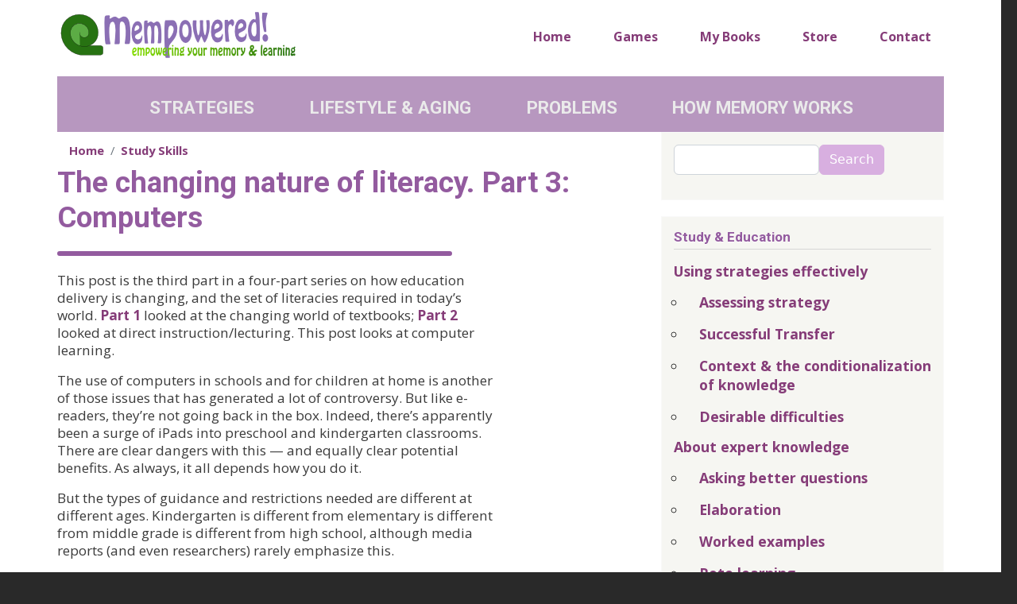

--- FILE ---
content_type: text/html; charset=UTF-8
request_url: https://mempowered.memory-key.com/study/changing-nature-literacy-part-3-computers
body_size: 56319
content:
<!DOCTYPE html>
<html lang="en" dir="ltr" class="is-ultimenu is-ultimobile">
  <head>
    <meta charset="utf-8" />
<meta name="Generator" content="Drupal 11 (https://www.drupal.org)" />
<meta name="MobileOptimized" content="width" />
<meta name="HandheldFriendly" content="true" />
<meta name="viewport" content="width=device-width, initial-scale=1, shrink-to-fit=no" />
<style>div#sliding-popup, div#sliding-popup .eu-cookie-withdraw-banner, .eu-cookie-withdraw-tab {background: #0779bf} div#sliding-popup.eu-cookie-withdraw-wrapper { background: transparent; } #sliding-popup h1, #sliding-popup h2, #sliding-popup h3, #sliding-popup p, #sliding-popup label, #sliding-popup div, .eu-cookie-compliance-more-button, .eu-cookie-compliance-secondary-button, .eu-cookie-withdraw-tab { color: #ffffff;} .eu-cookie-withdraw-tab { border-color: #ffffff;}</style>
<meta http-equiv="x-ua-compatible" content="ie=edge" />
<link rel="icon" href="/sites/default/files/favicon.png" type="image/png" />
<link rel="canonical" href="https://mempowered.memory-key.com/study/changing-nature-literacy-part-3-computers" />
<link rel="shortlink" href="https://mempowered.memory-key.com/node/347" />

    <title>The changing nature of literacy. Part 3: Computers | Mempowered!</title>
    <link rel="stylesheet" media="all" href="/sites/default/files/css/css_dwpnApdaaO1RjtWOAORc_ON4j0YSTx190wU3b0Csb4I.css?delta=0&amp;language=en&amp;theme=barrio_mine&amp;include=[base64]" />
<link rel="stylesheet" media="all" href="/sites/default/files/css/css_mf7MFG-H9HNmdJaEc2Foft4TPnqoFYmSITg9r2uHgjk.css?delta=1&amp;language=en&amp;theme=barrio_mine&amp;include=[base64]" />
<link rel="stylesheet" media="all" href="//cdn.jsdelivr.net/npm/bootstrap@5.2.0/dist/css/bootstrap.min.css" />
<link rel="stylesheet" media="all" href="/sites/default/files/css/css_vdOGF3ZEcscpv9f__Z-45lTLX1ttePxdIsvhpXkY6BE.css?delta=3&amp;language=en&amp;theme=barrio_mine&amp;include=[base64]" />
<link rel="stylesheet" media="all" href="//use.fontawesome.com/releases/v5.13.0/css/all.css" />
<link rel="stylesheet" media="all" href="/sites/default/files/css/css_PejFqYk5sfPs4otdt95Z46HZJufZt7ik30OEdIikScs.css?delta=5&amp;language=en&amp;theme=barrio_mine&amp;include=[base64]" />
<link rel="stylesheet" media="print" href="/sites/default/files/css/css_FDSgPAGfT9tXtrJOIfUzwj-M_V65wH1BOMig4BpCe_I.css?delta=6&amp;language=en&amp;theme=barrio_mine&amp;include=[base64]" />

    
  </head>
  <body class="layout-one-sidebar layout-sidebar-first page-node-347 path-node node--type-articles">
    <a href="#main-content" class="visually-hidden-focusable">
      Skip to main content
    </a>
    
      <div class="dialog-off-canvas-main-canvas" data-off-canvas-main-canvas>
    
<div id="page-wrapper">
  <div id="page">
    <header id="header" class="header" role="banner" aria-label="Site header">
                        <nav class="navbar navbar-light" id="navbar-top">
                    <div class="container">
                        
                      <a href="/" title="Home" rel="home" class="navbar-brand">
              <img src="/sites/default/files/logo-memp2.png" alt="Home" class="img-fluid d-inline-block align-top" />
            
    </a>
    

                              <div class="form-inline navbar-form ms-auto">
                    <section class="row region region-top-header-form">
    <div id="block-barrio-mine-horizontalmenu" class="horizontal-right block block-responsive-menu block-responsive-menu-horizontal-menu">
  
    
      <div class="content">
      <nav class="responsive-menu-block-wrapper">
  
              <ul id="horizontal-menu" class="horizontal-menu">
                    <li class="menu-item">
        <a href="/" data-drupal-link-system-path="&lt;front&gt;">Home</a>
              </li>
                <li class="menu-item">
        <a href="/games" title="Memory &amp; learning activities">Games</a>
              </li>
                <li class="menu-item">
        <a href="/books/books-dr-fiona-mcpherson" title="Books by Dr McPherson" data-drupal-link-system-path="node/202">My Books</a>
              </li>
                <li class="menu-item">
        <a href="https://www.wayz.co.nz/store" title="The Mempowered Store is hosted on the Wayz Press website.">Store</a>
              </li>
                <li class="menu-item">
        <a href="/contact" data-drupal-link-system-path="contact">Contact</a>
              </li>
        </ul>
  


</nav>
    </div>
  </div>

  </section>

                </div>
                                  </div>
                    </nav>
                          <nav class="navbar navbar-light navbar-expand-md" id="navbar-main">
                        <div class="container">
                          
                              <button class="navbar-toggler collapsed" type="button" data-bs-toggle="collapse" data-bs-target="#CollapsingNavbar" aria-controls="CollapsingNavbar" aria-expanded="false" aria-label="Toggle navigation"><span class="navbar-toggler-icon"></span></button>
                <div class="collapse navbar-collapse justify-content-end" id="CollapsingNavbar">
                                      <section class="region region-primary-menu">
    <div id="block-barrio-mine-ultimenumainnavigation" class="block block-ultimenu block-ultimenu-blockultimenu-main">
  
    
      <div class="content">
      <ul id="ultimenu-main" data-ultimenu="main" class="ultimenu ultimenu--offcanvas is-ultihover is-ulticaret--arrow ultimenu--main ultimenu--htb ultimenu--horizontal ultimenu--dark"><li class="ultimenu__item uitem has-ultimenu"><a href="/strategies" title="Strategies for Better Memory &amp; Learning" data-drupal-link-system-path="node/372" class="ultimenu__link">Strategies<span class="ultimenu__caret caret" aria-hidden="true"><i></i></span></a><section class="ultimenu__flyout is-htb">
              <section class="ultimenu__region region region--count-1 row region-ultimenu-main-strategies">
    <div id="block-barrio-mine-multicolumnmenublock-2" class="block-content-basic block block-block-content block-block-contentf534272f-41e0-451a-be4c-d86bc2dafbfb">
  
    
      <div class="content">
      
            <div class="clearfix text-formatted field field--name-body field--type-text-with-summary field--label-hidden field__item"><div class="row">
<div class="col-sm-3">
<h3><a href="/study">Study Skills</a></h3>

<ul>
	<li><a href="/study/notetaking" title="How to take notes from texts &amp; lectures">Note-taking</a></li>
	<li><a href="/study/reading" title="Reading &amp; understanding textbooks">Reading</a></li>
	<li><a href="/strategies/practice/attributes-effective-practice" title="How to revise &amp; learn">Revision</a></li>
	<li><a href="/study/self-regulation" title="Setting goals &amp; managing your time &amp; effort">Self-regulation</a></li>
	<li><a href="/study/using-strategies-effectively">Using strategies effectively</a></li>
</ul>
</div>

<div class="col-sm-3">
<h3><a href="/language">Language Learning</a></h3>

<ul>
	<li><a href="/language/approaches">Approaching language learning</a></li>
	<li><a href="/language/using-cognates" title="Getting a head-start on vocabulary learning by using cognates">Cognates</a></li>
	<li><a href="/mnemonics/language/mnemonics-learning-languages" title="Using mnemonics for those difficult words">Mnemonics</a></li>
	<li><a href="/language/flashcards" title="How to revise &amp; practice">Flashcards</a></li>
	<li><a href="/language/scripts" title="What to do when a language uses a different alphabet or script">Learning a different script</a></li>
</ul>
</div>

<div class="col-sm-3">
<h3><a href="/mnemonics">Mnemonics</a></h3>

<ul>
	<li><a href="/mnemonics/introduction">Introduction</a></li>
	<li><a href="/mnemonics/keyword-method">Keyword method</a></li>
	<li><a href="/mnemonics/list-learning-strategies">List-learning mnemonics</a></li>
	<li><a href="/mnemonics/verbal-mnemonics">Verbal mnemonics</a></li>
	<li><a href="/mnemonics/pegword-mnemonic">Pegword mnemonics</a></li>
</ul>
</div>

<div class="col-sm-3">
<h3>Everyday Strategies</h3>

<ul>
	<li><a href="/strategies/attention/improving-attention">Improving attention</a></li>
	<li><a href="/strategies/everyday/external-memory-aids">Embodied &amp; external aids</a></li>
	<li><a href="/strategies/everyday/everyday-memory-strategies">Specific tasks</a></li>
	<li><a href="/strategies/metamemory">Metamemory</a></li>
</ul>
</div>
</div>
</div>
      
    </div>
  </div>

  </section>

          </section></li><li class="ultimenu__item uitem has-ultimenu"><span class="ultimenu__link is-unlinked">Lifestyle &amp; Aging<span class="ultimenu__caret caret" aria-hidden="true"><i></i></span></span><section class="ultimenu__flyout is-htb">
              <section class="ultimenu__region region region--count-1 row region-ultimenu-main-lifestyle-aging">
    <div id="block-barrio-mine-multicolumnmenublocklifestyleaging" class="block-content-basic block block-block-content block-block-contentc87ad77d-8b64-4f77-91a9-77cbd046f76b">
  
    
      <div class="content">
      
            <div class="clearfix text-formatted field field--name-body field--type-text-with-summary field--label-hidden field__item"><div class="row">
<div class="col-sm-4">
<h3><a href="/lifestyle">Lifestyle</a></h3>

<ul>
	<li>Sleep &amp; Circadian Rhythm
	<ul>
		<li><a href="/lifestyle/bioclock">Biological Clock</a></li>
		<li><a href="/lifestyle/sleep">The role of sleep in memory</a></li>
		<li><a href="/lifestyle/tips-better-sleep">Tips for better sleep</a></li>
		<li><a href="/children/sleep-children">Sleep &amp; cognition in children</a></li>
	</ul>
	</li>
</ul>

<ul>
	<li><a href="/lifestyle/exercise">Physical exercise</a></li>
</ul>

<ul>
	<li><a href="/lifestyle/food-supplements">Food &amp; Supplements</a>

	<ul>
		<li><a href="/lifestyle/eating-right-your-brain">Eating right for your brain</a></li>
		<li><a href="/lifestyle/fish-oils">Fish &amp; omega-3 oils</a></li>
		<li><a href="/lifestyle/fruit-veges">Fruit &amp; vegetables</a></li>
		<li><a href="/lifestyle/herbs-spices">Herbs &amp; spices</a></li>
		<li><a href="/lifestyle/vitamins">Vitamins &amp; minerals</a></li>
	</ul>
	</li>
</ul>
</div>

<div class="col-sm-4">
<h3><a href="/aging">Aging</a></h3>

<ul>
	<li><a href="/aging/normal">Memory in normal aging</a>

	<ul>
		<li><a href="/aging/why-decline" title="Why do some cognitive processes decline with age?">Cognitive decline</a></li>
		<li><a href="/aging/why-learning-harder-we-get-older" title="Why learning is harder as we get older">Why learning is harder as we get older</a></li>
		<li><a href="/aging/why-your-knowledge-normal-aging-memory-matters" title="Why your knowledge of normal aging memory matters">Your knowledge matters</a></li>
		<li><a href="/aging/decision-making-working-memory-and-age" title="Decision-making, working memory, and age">Decision-making</a></li>
	</ul>
	</li>
</ul>

<ul>
	<li><a href="/aging/aging-successfully">Aging successfully</a>

	<ul>
		<li><a href="/aging/stretching-your-mind">Stretching your mind</a></li>
		<li><a href="/aging/building-cognitive-reserve">Building Cognitive Reserve</a></li>
		<li><a href="/aging/total-cognitive-burden">Total Cognitive Burden</a></li>
		<li><a href="/aging/neglect-your-senses-your-cognitive-peril">Don't neglect your senses</a></li>
	</ul>
	</li>
</ul>
</div>
</div>
</div>
      
    </div>
  </div>

  </section>

          </section></li><li class="ultimenu__item uitem has-ultimenu"><a href="/problems" title="Memory &amp; Cognitive Problems" data-drupal-link-system-path="node/377" class="ultimenu__link">Problems<span class="ultimenu__caret caret" aria-hidden="true"><i></i></span></a><section class="ultimenu__flyout is-htb">
              <section class="ultimenu__region region region--count-1 row region-ultimenu-main-problems">
    <div id="block-barrio-mine-multicolumnmenublockproblems" class="block-content-basic block block-block-content block-block-contentd16b04ef-42c9-491a-b8da-25d8dad9e1fe">
  
    
      <div class="content">
      
            <div class="clearfix text-formatted field field--name-body field--type-text-with-summary field--label-hidden field__item"><div class="row">
<div class="col-sm-3">
<h3>Forgetting</h3>

<ul>
	<li><a href="/problems/everyday-memory-problems">Everyday memory problems</a></li>
	<li><a href="/problems/forgetting-skill">Forgetting a skill or procedure</a></li>
	<li><a href="/problems/word-finding">Word-finding problems</a></li>
	<li><a href="/problems/TOT">Tip-of-the-tongue experiences</a></li>
	<li><a href="/problems/fallibility-human-memory">The fallibility of human memory</a></li>
</ul>
</div>

<div class="col-sm-3">
<h3>Absentmindedness</h3>

<ul>
	<li><a href="/problems/stm-problems">Attention problems</a></li>
	<li><a href="/problems/slips">Action slips</a></li>
	<li><a href="/problems/prospective">Forgetting to do things</a></li>
	<li><a href="/problems/multitasking">Multitasking</a></li>
</ul>
</div>

<div class="col-sm-3">
<h3>Cognitive Impairment</h3>

<ul>
	<li><a href="/problems/normal-label-too">Normal is a label too</a></li>
	<li><a href="/problems/even-mild-head-injuries-can-seriously-affect-brain" title="Even mild head injuries can seriously affect the brain">Concussion</a></li>
	<li><a href="/aging/diabetes-its-role-cognitive-impairment-and-dementia" title="Diabetes - its role in cognitive impairment &amp; dementia">Diabetes</a></li>
	<li><a href="/aging/mci">Mild Cognitive Impairment</a></li>
</ul>
</div>

<div class="col-sm-3">
<h3>Dementia</h3>

<ul>
	<li><a href="/dementia/introduction">Dementia: An introduction</a></li>
	<li><a href="/dementia/alzheimers">Alzheimer's Disease</a></li>
	<li><a href="/dementia/vascular">Vascular &amp; Mixed Dementia</a></li>
	<li><a href="/dementia/lewy">Dementia with Lewy Bodies</a></li>
	<li><a href="/dementia/parkinsons-disease-dementia">Parkinson's Disease Dementia</a></li>
	<li><a href="/dementia/frontotemporal-dementia">Frontotemporal Dementia</a></li>
</ul>
</div>
</div>
</div>
      
    </div>
  </div>

  </section>

          </section></li><li class="ultimenu__item uitem has-ultimenu"><a href="/memory" data-drupal-link-system-path="node/380" class="ultimenu__link">How Memory Works<span class="ultimenu__caret caret" aria-hidden="true"><i></i></span></a><section class="ultimenu__flyout is-htb">
              <section class="ultimenu__region region region--count-1 row region-ultimenu-main-how-memory-works">
    <div id="block-barrio-mine-multicolumnmenublockmemory" class="block-content-basic block block-block-content block-block-contenta2d7b76e-3bc6-449a-812d-0ebecc3d751a">
  
    
      <div class="content">
      
            <div class="clearfix text-formatted field field--name-body field--type-text-with-summary field--label-hidden field__item"><div class="row">
<div class="col-sm-3">
<h3>Types of memory</h3>

<ul>
	<li><a href="/memory/domains">Domains of memory</a></li>
	<li><a href="/memory/domains/autobiographical">Autobiographical memory</a></li>
	<li><a href="/memory/domains/identity">Identity memory</a></li>
	<li><a href="/memory/domains/prospective">Prospective memory</a></li>
	<li><a href="/memory/domains/working">Working memory</a></li>
</ul>
</div>

<div class="col-sm-3">
<h3>Individual Differences</h3>

<ul>
	<li><a href="/memory/individual/intelligence">Intelligence</a></li>
	<li><a href="/memory/individual/right-left-brain">Right/Left brain</a></li>
	<li><a href="/memory/memory/gender">Gender</a></li>
	<li><a href="/memory/emotion">Emotion</a></li>
</ul>
</div>

<div class="col-sm-3">
<h3>How the brain works</h3>

<ul>
	<li><a href="/memory/gray-matter">Gray matter</a></li>
	<li><a href="/memory/neurogenesis">Adult neurogenesis</a></li>
	<li><a href="/memory/consolidation">Memory consolidation</a></li>
	<li><a href="/memory/regions/mtl">The mediotemporal lobe</a></li>
</ul>
</div>
</div>
</div>
      
    </div>
  </div>

  </section>

          </section></li></ul><button data-ultimenu-button="#ultimenu-main" class="button button--ultimenu button--ultiburger" aria-label="Menu Main navigation"><span class="bars">Menu Main navigation</span></button>
    </div>
  </div>

  </section>

                                                    </div>
                                                    </div>
                      </nav>
                  </header>
            <div id="main-wrapper" class="layout-main-wrapper clearfix">
              <div id="main" class="container">
          
          <div class="row row-offcanvas row-offcanvas-left clearfix">
              <main class="main-content col order-first" id="content" role="main">
                <section class="section">
                  <a href="#main-content" id="main-content" tabindex="-1"></a>
                    <div data-drupal-messages-fallback class="hidden"></div><div id="block-barrio-mine-breadcrumbs" class="block block-system block-system-breadcrumb-block">
  
    
      <div class="content">
      
  <nav role="navigation" aria-label="breadcrumb" style="">
  <ol class="breadcrumb">
            <li class="breadcrumb-item">
        <a href="/">Home</a>
      </li>
                <li class="breadcrumb-item">
        <a href="/study">Study Skills</a>
      </li>
        </ol>
</nav>


    </div>
  </div>
<div id="block-barrio-mine-page-title" class="block block-core block-page-title-block">
  
    
      <div class="content">
      
  <h1 class="title"><span class="field field--name-title field--type-string field--label-hidden">The changing nature of literacy. Part 3: Computers</span>
</h1>


    </div>
  </div>
<div id="block-barrio-mine-content" class="block block-system block-system-main-block">
  
    
      <div class="content">
      

<article data-history-node-id="347" class="node node--type-articles node--promoted node--view-mode-full clearfix">
  <header>
    
        
      </header>
  <div class="node__content clearfix">
      <div class="layout layout--twocol-section layout--twocol-section--75-25">

          <div  class="layout__region layout__region--first">
        <div class="block block-layout-builder block-field-blocknodearticlesfield-mainpts">
  
    
      <div class="content">
      
    </div>
  </div>
<div class="block block-layout-builder block-field-blocknodearticlesfield-body">
  
    
      <div class="content">
      
            <div class="clearfix text-formatted field field--name-field-body field--type-text-long field--label-hidden field__item"><p>This post is the third part in a four-part series on how education delivery is changing, and the set of literacies required in today’s world. <a href="/study/changing-nature-literacy-part-1-textbooks">Part 1</a> looked at the changing world of textbooks; <a href="/study/changing-nature-literacy-part-2-lecturing">Part 2</a> looked at direct instruction/lecturing. This post looks at computer learning.</p>

<p>The use of computers in schools and for children at home is another of those issues that has generated a lot of controversy. But like e-readers, they’re not going back in the box. Indeed, there’s apparently been a surge of iPads into preschool and kindergarten classrooms. There are clear dangers with this — and equally clear potential benefits. As always, it all depends how you do it.</p>

<p>But the types of guidance and restrictions needed are different at different ages. Kindergarten is different from elementary is different from middle grade is different from high school, although media reports (and even researchers) rarely emphasize this.</p>

<p>Media reports last year cited two research studies as evidence that home computers have a negative effect on student achievement, particularly for students from low-income households. <a href="http://esciencenews.com/articles/2010/06/18/children.with.home.computers.likely.have.lower.test.scores">One</a> involved 5<sup>th</sup> to 8<sup>th</sup> students in North Carolina ; the other Romanian students aged 7 to 22.</p>

<p>The Romanian study concerned low-income families who won government vouchers for the purchase of a personal computer. The study found that, although there was an increase in computer skills and fluency and even an apparent increase in general cognitive ability, academic performance (in math, English, and Romanian) was negatively affected. Use of the computers was mostly focused on games, at the expense of doing homework and reading for pleasure (and watching TV).</p>

<p>Interestingly, children with parents who imposed rules on computer use were significantly less skilled and fluent on the computer, but no better on homework or academic achievement. On the other hand, those who had parents who imposed rules on homework retained the benefits in terms of computer skills, and the negative impact on academic achievement was significantly reduced.</p>

<p>Additionally, there was some evidence that younger children showed the biggest gains in general cognitive ability.</p>

<p>Similarly, the <a href="https://www.nber.org/papers/w16078.pdf">North Carolina study</a> (pdf) found that students who gained access to a home computer between 5th and 8th grade tended to show a persistent decline in reading and math test scores. But these results are very specific and shouldn’t be generalized. Those who already had computers prior to the 5<sup>th</sup> grade scored significantly above average, and showed improvement over time.</p>

<p>An <a href="https://mpra.ub.uni-muenchen.de/25483/">Italian study</a> also found positive benefits of computer ownership - PISA achievement significantly correlated with 15-year-olds' use of computers at home as an educational tool. However, there seemed to be an optimal level, with the effect becoming smaller the more often they used the computer and even becoming negative if they used school computers almost every day.</p>

<p>The North Carolina and Romanian studies indicate that the problem appears to be when computer use knocks out more beneficial activities such as doing homework and reading for pleasure. It's unsurprising that this might be more likely to occur among children and adolescents who gain ready access to a computer after many years of "deprivation".</p>

<p>In Britain the e-Learning Foundation has <a href="https://www.theguardian.com/education/2011/may/21/children-internet-access-exam-advantage"> recently come out</a> claiming that over a million children will perform significantly worse on exams (an average grade lower) because they don’t have internet access at home. This idea is based on research showing that students who use revision materials on the internet to help them revise have an advantage over those students who don’t have access to such materials. Surely no surprise there! And no contradiction to the previous research. There is undoubtedly a lot of very good educational material on the internet, and even if you have a good teacher, getting a different take on things can help you understand more fully. If you have a poor teacher, this is even more true!</p>

<p>So it all comes down to how computers are being used (and what their use is knocking out, for there is only so much time in the day). Bearing on this point, <a href="https://www.huffpost.com/entry/the-notsosimple-debate-on_b_772620"> two programs in the U.S.</a> have with some apparent success introduced computers into disadvantaged homes in such a way that they support a more effective home-learning environment and thus improve academic achievement.</p>

<p>There’s also an argument that laptops have shown little benefit in general because the schools in which they’re used have, by and large, good teachers and good students. But the true value of laptops is for those without access to good teachers. <a href="https://www.theguardian.com/education/2010/oct/18/sugata-mitra-slumdog-teach-self"> For ten years, computers have been placed into brick walls</a> in public places in hundreds of villages and slums in India, Cambodia and Africa, with apparently very successful results.</p>

<p>An extension of the project has involved British grandparents, many of them retired teachers, volunteering their time to talk, using Skype, to children in the slums and villages of India. From this has developed the model of a Self-organized learning environment (Sole), where children work in self-organized groups of four or five, exploring ideas using computers, the exploration triggered (but not constrained) by questions set by teachers.</p>

<p>I must admit, while I applaud this sort of thing, I have to shake my head at the surprise that this sort of activity is effective, and the comment that the students “maintain their own order”. My children had a Montessori education in their early years — in Montessori schools children habitually “self-organize” and teach themselves (with of course the teachers’ guidance, and the use of the resources provided).</p>

<p>But of course, it helps to have the right resources. Five years gathering data from math-tutoring programs has revealed how 10th and 11th grade students use a help button, which offers progressively more in-depth hints and eventually gives the answer to the question. Basically, most students (70-75%) strenuously resist seeking help, even after several errors. When they do eventually give in and ask for a hint, they do so only because they have given up trying to solve the problem and are aiming to cheat — 82% of those using the hint tool didn’t stop to read it, just clicked through all the hints to get to the answer.</p>

<p><a href="https://www.sciencedirect.com/science/article/abs/pii/S0959475210000538?via%3Dihub">Most recently</a>, then, the researchers changed a geometry tutoring program so that the help tool would encourage students to reflect on their problem-solving strategies — for example, by opening a help window if a student seems to be guessing, or doesn’t seem to reading the hints. In pilot studies, the new help tutor significantly improved students’ help-seeking behavior.</p>

<p>But perhaps these children wouldn’t so misunderstand the use of the help button if they’d been taught in a learning environment that encouraged peer-tutoring. As any teacher knows, the best way to learn something is to teach it!</p>

<p><a href="http://aaalab.stanford.edu/research/social-foundations-of-learning/teachable-agents/">Teachable Agents software</a> allows students to customize a virtual agent and teach it mathematics or science concepts. The agent questions, misunderstands, and otherwise learns realistically. Pilot studies of these programs have included kindergarten through to college.</p>

<p>Additionally, the virtual agent always explains how it came to an answer, and this seems to transfer to the student-teachers, helping them learn how to reason.</p>

<p>But I'd like to note (because it sounds a wonderful program) that you don’t need fancy software to harness the power of peer-tutoring. The <a href="https://www.edweek.org/education/opinion-what-happens-when-learning-breaks-out-in-rural-mexico/2011/05"> Learning Community Project</a> (English translation) operates in nearly 600 rural schools in Mexico and is planned to go into nearly 7000 rural and urban schools. In this model, students choose a learning project and explore it, guided by adult tutors. They then formally present the results of their inquiry to fellow students, tutors, and parents. When they have developed mastery in an area, they tutor other students who are exploring that area. The learning of students and the training of tutors builds a fund of common knowledge that is available in the community of neighboring schools.</p>

<p>But anyway, the message seems clear, if rather obvious: computers and the internet can be a very positive tool for learning, but, as with books and lectures, there are right ways and wrong ways of implementing these delivery systems.</p>

<p>In the next and lash post in this series, I'll discuss what literacy means in today's world, and the new&nbsp; learning models that are being developed.</p>

<p>[Update: Note that some links have been removed as the linked article is no longer available]</p>
</div>
      
    </div>
  </div>

      </div>
    
          <div  class="layout__region layout__region--second">
        
      </div>
    
  </div>
  <div class="layout layout--onecol">
    <div  class="layout__region layout__region--content">
      <div class="block block-layout-builder block-field-blocknodearticlesfield-refs">
  
    
      <div class="content">
      
    </div>
  </div>
<div class="block block-layout-builder block-field-blocknodearticlestaxonomy-vocabulary-1">
  
    
      <div class="content">
      
      <div class="field field--name-taxonomy-vocabulary-1 field--type-entity-reference field--label-hidden field__items">
              <div class="field__item"><a href="/taxonomy/term/55" hreflang="en">homework</a></div>
              <div class="field__item"><a href="/taxonomy/term/67" hreflang="en">reading</a></div>
              <div class="field__item"><a href="/taxonomy/term/61" hreflang="en">technology</a></div>
          </div>
  
    </div>
  </div>
<div class="block block-layout-builder block-field-blocknodearticlesfield-topics">
  
    
      <div class="content">
      
      <div class="field field--name-field-topics field--type-entity-reference field--label-hidden field__items">
              <div class="field__item"><a href="/taxonomy/term/40" hreflang="en">Study</a></div>
          </div>
  
    </div>
  </div>

    </div>
  </div>

  </div>
</article>

    </div>
  </div>


                </section>
              </main>
                          <div class="sidebar_first sidebar col-md-4" id="sidebar_first">
                <aside class="section" role="complementary">
                    <div class="search-block-form block block-search block-search-form-block" data-drupal-selector="search-block-form" id="block-barrio-mine-search" role="search">
  
    
    <div class="content container-inline">
        <div class="content container-inline">
      <form action="/search/node" method="get" id="search-block-form" accept-charset="UTF-8" class="search-form search-block-form form-row">
  




        
  <div class="js-form-item js-form-type-search form-type-search js-form-item-keys form-item-keys form-no-label mb-3">
          <label for="edit-keys" class="visually-hidden">Search</label>
                    <input title="Enter the terms you wish to search for." data-drupal-selector="edit-keys" type="search" id="edit-keys" name="keys" value="" size="15" maxlength="128" class="form-search form-control" />

                      </div>
<div data-drupal-selector="edit-actions" class="form-actions js-form-wrapper form-wrapper mb-3" id="edit-actions"><button data-drupal-selector="edit-submit" type="submit" id="edit-submit" value="Search" class="button js-form-submit form-submit btn btn-primary">Search</button>
</div>

</form>

    </div>
  
  </div>
</div>
<nav role="navigation" aria-labelledby="block-barrio-mine-studyeducation-menu" id="block-barrio-mine-studyeducation" class="block block-menu navigation menu--study-education">
      
  <h2 id="block-barrio-mine-studyeducation-menu">Study &amp; Education</h2>
  

        
                  <ul class="clearfix nav" data-component-id="bootstrap_barrio:menu">
                    <li class="nav-item menu-item--expanded">
                <a href="/study/using-strategies-effectively" class="nav-link nav-link--study-using-strategies-effectively" data-drupal-link-system-path="node/70">Using strategies effectively</a>
                                    <ul class="menu">
                    <li class="nav-item">
                <a href="/study/assessing-strategy" class="nav-link nav-link--study-assessing-strategy" data-drupal-link-system-path="node/189">Assessing strategy</a>
              </li>
                <li class="nav-item">
                <a href="/study/transfer" class="nav-link nav-link--study-transfer" data-drupal-link-system-path="node/29">Successful Transfer</a>
              </li>
                <li class="nav-item">
                <a href="/study/context-conditionalization-knowledge" class="nav-link nav-link--study-context-conditionalization-knowledge" data-drupal-link-system-path="node/19">Context &amp; the conditionalization of knowledge</a>
              </li>
                <li class="nav-item">
                <a href="/study/desirable-difficulty-effective-learning" title="Desirable difficulty for effective learning" class="nav-link nav-link--study-desirable-difficulty-effective-learning" data-drupal-link-system-path="node/367">Desirable difficulties</a>
              </li>
        </ul>
  
              </li>
                <li class="nav-item menu-item--expanded">
                <a href="/study/expertise" class="nav-link nav-link--study-expertise" data-drupal-link-system-path="node/12">About expert knowledge</a>
                                    <ul class="menu">
                    <li class="nav-item">
                <a href="/study/asking-better-questions" class="nav-link nav-link--study-asking-better-questions" data-drupal-link-system-path="node/15">Asking better questions</a>
              </li>
                <li class="nav-item">
                <a href="/study/elaborating" title="Elaborating the information for better remembering" class="nav-link nav-link--study-elaborating" data-drupal-link-system-path="node/13">Elaboration</a>
              </li>
                <li class="nav-item">
                <a href="/study/metacognitive-questioning-and-use-worked-examples" title="Metacognitive questioning and the use of worked examples" class="nav-link nav-link--study-metacognitive-questioning-and-use-worked-examples" data-drupal-link-system-path="node/1">Worked examples</a>
              </li>
                <li class="nav-item">
                <a href="/study/should-learning-facts-rote-be-central-education" title="Should learning facts by rote be central to education?" class="nav-link nav-link--study-should-learning-facts-rote-be-central-education" data-drupal-link-system-path="node/349">Rote learning</a>
              </li>
        </ul>
  
              </li>
                <li class="nav-item menu-item--expanded">
                <a href="/study/notetaking" class="nav-link nav-link--study-notetaking" data-drupal-link-system-path="node/188">Notetaking</a>
                                    <ul class="menu">
                    <li class="nav-item">
                <a href="/study/notetaking-examples" class="nav-link nav-link--study-notetaking-examples" data-drupal-link-system-path="node/14">Notetaking examples</a>
              </li>
                <li class="nav-item">
                <a href="/study/outlines-and-graphic-organizers" class="nav-link nav-link--study-outlines-and-graphic-organizers" data-drupal-link-system-path="node/11">Outlines &amp; Graphic organizers</a>
              </li>
                <li class="nav-item">
                <a href="/study/concept-maps" class="nav-link nav-link--study-concept-maps" data-drupal-link-system-path="node/72">Concept maps</a>
              </li>
                <li class="nav-item">
                <a href="/study/visual-language" class="nav-link nav-link--study-visual-language" data-drupal-link-system-path="node/31">Visual language</a>
              </li>
                <li class="nav-item">
                <a href="/study/better-learning-through-handwriting" class="nav-link nav-link--study-better-learning-through-handwriting" data-drupal-link-system-path="node/366">Better learning through handwriting</a>
              </li>
        </ul>
  
              </li>
                <li class="nav-item menu-item--expanded active">
                <a href="/study/reading" class="nav-link active nav-link--study-reading" data-drupal-link-system-path="node/207">Reading for Study</a>
                                    <ul class="menu">
                    <li class="nav-item menu-item--expanded">
                <a href="/study/reading-scientific-text" class="nav-link nav-link--study-reading-scientific-text" data-drupal-link-system-path="node/73">Reading Scientific Text</a>
                                    <ul class="menu">
                    <li class="nav-item">
                <a href="/study/wm-expertise" class="nav-link nav-link--study-wm-expertise" data-drupal-link-system-path="node/187">Working memory, expertise &amp; retrieval structures</a>
              </li>
                <li class="nav-item">
                <a href="/study/understanding-scientific-text" class="nav-link nav-link--study-understanding-scientific-text" data-drupal-link-system-path="node/30">Understanding scientific text</a>
              </li>
                <li class="nav-item">
                <a href="/study/novices-problems-scientific-text" class="nav-link nav-link--study-novices-problems-scientific-text" data-drupal-link-system-path="node/74">Novices&#039; problems with scientific text</a>
              </li>
        </ul>
  
              </li>
                <li class="nav-item">
                <a href="/study/why-good-readers-might-have-reading-comprehension-difficulties-and-how-deal-them" title="Why good readers might have reading comprehension difficulties and how to deal with them" class="nav-link nav-link--study-why-good-readers-might-have-reading-comprehension-difficulties-and-how-deal-them" data-drupal-link-system-path="node/365">Comprehension difficulties</a>
              </li>
                <li class="nav-item">
                <a href="/study/speed-reading" class="nav-link nav-link--study-speed-reading" data-drupal-link-system-path="node/28">Speed Reading</a>
              </li>
                <li class="nav-item menu-item--expanded active">
                <a href="/study/changing-nature-literacy-part-1-textbooks" class="nav-link active nav-link--study-changing-nature-literacy-part-1-textbooks" data-drupal-link-system-path="node/345">The changing nature of literacy. Part 1: Textbooks</a>
                                    <ul class="menu">
                    <li class="nav-item">
                <a href="/study/changing-nature-literacy-part-2-lecturing" class="nav-link nav-link--study-changing-nature-literacy-part-2-lecturing" data-drupal-link-system-path="node/346">Part 2: Lecturing</a>
              </li>
                <li class="nav-item active">
                <a href="/study/changing-nature-literacy-part-3-computers" class="nav-link active nav-link--study-changing-nature-literacy-part-3-computers is-active" data-drupal-link-system-path="node/347" aria-current="page">Part 3: Computers</a>
              </li>
                <li class="nav-item">
                <a href="/study/changing-nature-literacy-part-4-models-literacies" class="nav-link nav-link--study-changing-nature-literacy-part-4-models-literacies" data-drupal-link-system-path="node/348">Part 4: Models &amp; Literacies</a>
              </li>
        </ul>
  
              </li>
        </ul>
  
              </li>
                <li class="nav-item menu-item--expanded">
                <a href="/study/self-regulation" class="nav-link nav-link--study-self-regulation" data-drupal-link-system-path="node/206">Self-regulation</a>
                                    <ul class="menu">
                    <li class="nav-item">
                <a href="/strategies/metamemory" class="nav-link nav-link--strategies-metamemory" data-drupal-link-system-path="node/66">Metamemory</a>
              </li>
                <li class="nav-item menu-item--expanded">
                <a href="/study/regulating-your-study-time-and-effort" title="Regulating your study time and effort" class="nav-link nav-link--study-regulating-your-study-time-and-effort" data-drupal-link-system-path="node/27">Regulating time &amp; effort</a>
                                    <ul class="menu">
                    <li class="nav-item menu-item--expanded">
                <a href="/strategies/practice/spacing" class="nav-link nav-link--strategies-practice-spacing" data-drupal-link-system-path="node/5">Spacing your learning</a>
                                    <ul class="menu">
                    <li class="nav-item">
                <a href="/strategies/practice/most-effective-way-spacing-your-learning" title="The most effective way of spacing your learning" class="nav-link nav-link--strategies-practice-most-effective-way-spacing-your-learning" data-drupal-link-system-path="node/67">Optimal spacing</a>
              </li>
                <li class="nav-item">
                <a href="/strategies/practice/acquiring-expertise-through-deliberate-practice" title="Acquiring expertise through deliberate practice" class="nav-link nav-link--strategies-practice-acquiring-expertise-through-deliberate-practice" data-drupal-link-system-path="node/69">Deliberate practice</a>
              </li>
        </ul>
  
              </li>
        </ul>
  
              </li>
                <li class="nav-item">
                <a href="/study/social-factors-impact-academic-achievement" title="Social factors impact academic achievement" class="nav-link nav-link--study-social-factors-impact-academic-achievement" data-drupal-link-system-path="node/364">Social factors</a>
              </li>
                <li class="nav-item">
                <a href="/study/intelligence-isnt-important-you-think" title="Intelligence isn’t as important as you think" class="nav-link nav-link--study-intelligence-isnt-important-you-think" data-drupal-link-system-path="node/362">Intelligence</a>
              </li>
        </ul>
  
              </li>
        </ul>
  



  </nav>


                </aside>
              </div>
                                  </div>
        </div>
          </div>
        <footer class="site-footer">
              <div class="container">
                      <div class="site-footer__top clearfix">
                <section class="row region region-footer-first">
    <nav role="navigation" aria-labelledby="block-footer1-menu" id="block-footer1" class="block block-menu navigation menu--footer-1">
            
  <h2 class="visually-hidden" id="block-footer1-menu">Footer 1</h2>
  

        
                  <ul class="clearfix nav" data-component-id="bootstrap_barrio:menu">
                    <li class="nav-item">
                <a href="https://way.co.nz/store" title="Dr McPherson&#039;s store" class="nav-link nav-link-https--wayconz-store">Mempowered Store</a>
              </li>
                <li class="nav-item">
                <a href="/books" title="Books by Dr McPherson" class="nav-link nav-link--books">Dr McPherson&#039;s Books</a>
              </li>
        </ul>
  



  </nav>

  </section>

                <section class="row region region-footer-second">
    <nav role="navigation" aria-labelledby="block-footer2-menu" id="block-footer2" class="block block-menu navigation menu--footer-2">
            
  <h2 class="visually-hidden" id="block-footer2-menu">Footer 2</h2>
  

        
                  <ul class="clearfix nav" data-component-id="bootstrap_barrio:menu">
                    <li class="nav-item">
                <a href="/resources" title="Tools &amp; Links to useful resources on the Web" class="nav-link nav-link--resources">Tools &amp; Resources</a>
              </li>
                <li class="nav-item">
                <a href="/newsletters" class="nav-link nav-link--newsletters">Newsletters</a>
              </li>
                <li class="nav-item">
                <a href="/faq" title="Frequently Asked Questions about memory" class="nav-link nav-link--faq">Common Questions about memory</a>
              </li>
        </ul>
  



  </nav>

  </section>

                <section class="row region region-footer-third">
    <nav role="navigation" aria-labelledby="block-footer3-menu" id="block-footer3" class="block block-menu navigation menu--footer-3">
            
  <h2 class="visually-hidden" id="block-footer3-menu">Footer 3</h2>
  

        
                  <ul class="clearfix nav" data-component-id="bootstrap_barrio:menu">
                    <li class="nav-item">
                <a href="/about/about-me" class="nav-link nav-link--about-about-me" data-drupal-link-system-path="node/217">About Dr McPherson</a>
              </li>
                <li class="nav-item">
                <a href="/about/about-books" class="nav-link nav-link--about-about-books" data-drupal-link-system-path="node/218">About my books</a>
              </li>
                <li class="nav-item">
                <a href="/about/about-site" class="nav-link nav-link--about-about-site" data-drupal-link-system-path="node/219">About the site</a>
              </li>
        </ul>
  



  </nav>

  </section>

                <section class="row region region-footer-fourth">
    <nav role="navigation" aria-labelledby="block-footer4-menu" id="block-footer4" class="block block-menu navigation menu--footer-4">
            
  <h2 class="visually-hidden" id="block-footer4-menu">Footer 4</h2>
  

        
                  <ul class="clearfix nav" data-component-id="bootstrap_barrio:menu">
                    <li class="nav-item">
                <a href="/about/privacy-policy" class="nav-link nav-link--about-privacy-policy" data-drupal-link-system-path="node/220">Privacy Policy</a>
              </li>
                <li class="nav-item">
                <a href="/about/legal" class="nav-link nav-link--about-legal" data-drupal-link-system-path="node/221">Terms of Use</a>
              </li>
                <li class="nav-item">
                <a href="/contact" class="nav-link nav-link--contact" data-drupal-link-system-path="contact">Contact Dr McPherson</a>
              </li>
        </ul>
  



  </nav>

  </section>

            </div>
                            </div>
          </footer>
  </div>
</div>

  </div>

    <div class="off-canvas-wrapper"><div id="off-canvas">
              <ul>
                    <li class="menu-item--_40aac2a-b2bb-4181-b24d-d7eeda091ff0 menu-name--topmost">
        <a href="/" data-drupal-link-system-path="&lt;front&gt;">Home</a>
              </li>
                <li class="menu-item--_79dd01c-e1ad-4c79-a4d3-98f2c13bab3d menu-name--topmost">
        <a href="/games" title="Memory &amp; learning activities">Games</a>
              </li>
                <li class="menu-item--_0e95e9a-c28d-4125-b76f-d0bf96eb4cd3 menu-name--topmost">
        <a href="/books/books-dr-fiona-mcpherson" title="Books by Dr McPherson" data-drupal-link-system-path="node/202">My Books</a>
              </li>
                <li class="menu-item--ade77f25-f1de-420d-b2d7-95743cb75696 menu-name--topmost">
        <a href="https://www.wayz.co.nz/store" title="The Mempowered Store is hosted on the Wayz Press website.">Store</a>
              </li>
                <li class="menu-item--_5515392-8689-4613-a927-f782cdb45c1b menu-name--topmost">
        <a href="/contact" data-drupal-link-system-path="contact">Contact</a>
              </li>
        </ul>
  

</div></div>
    <script type="application/json" data-drupal-selector="drupal-settings-json">{"path":{"baseUrl":"\/","pathPrefix":"","currentPath":"node\/347","currentPathIsAdmin":false,"isFront":false,"currentLanguage":"en"},"pluralDelimiter":"\u0003","suppressDeprecationErrors":true,"responsive_menu":{"position":"left","theme":"theme-dark","pagedim":"pagedim","modifyViewport":true,"use_bootstrap":true,"breakpoint":"(min-width: 960px)","drag":true,"superfish":{"active":true,"delay":300,"speed":100,"speedOut":100},"mediaQuery":"(min-width: 960px)"},"data":{"extlink":{"extTarget":true,"extTargetAppendNewWindowDisplay":true,"extTargetAppendNewWindowLabel":"(opens in a new window)","extTargetNoOverride":false,"extNofollow":false,"extTitleNoOverride":false,"extNoreferrer":true,"extFollowNoOverride":false,"extClass":"0","extLabel":"(link is external)","extImgClass":false,"extSubdomains":true,"extExclude":"","extInclude":"","extCssExclude":"","extCssInclude":"","extCssExplicit":"","extAlert":false,"extAlertText":"This link will take you to an external web site. We are not responsible for their content.","extHideIcons":false,"mailtoClass":"0","telClass":"","mailtoLabel":"(link sends email)","telLabel":"(link is a phone number)","extUseFontAwesome":false,"extIconPlacement":"append","extPreventOrphan":false,"extFaLinkClasses":"fa fa-external-link","extFaMailtoClasses":"fa fa-envelope-o","extAdditionalLinkClasses":"","extAdditionalMailtoClasses":"","extAdditionalTelClasses":"","extFaTelClasses":"fa fa-phone","allowedDomains":[],"extExcludeNoreferrer":""}},"eu_cookie_compliance":{"cookie_policy_version":"1.0.0","popup_enabled":true,"popup_agreed_enabled":false,"popup_hide_agreed":false,"popup_clicking_confirmation":false,"popup_scrolling_confirmation":false,"popup_html_info":"\u003Cdiv aria-labelledby=\u0022popup-text\u0022  class=\u0022eu-cookie-compliance-banner eu-cookie-compliance-banner-info eu-cookie-compliance-banner--opt-in\u0022\u003E\n  \u003Cdiv class=\u0022popup-content info eu-cookie-compliance-content\u0022\u003E\n        \u003Cdiv id=\u0022popup-text\u0022 class=\u0022eu-cookie-compliance-message\u0022 role=\u0022document\u0022\u003E\n      \u003Ch2\u003EWe use cookies on this site to enhance your user experience\u003C\/h2\u003E\n\u003Cp\u003EBy clicking the Accept button, you agree to us doing so.\u003C\/p\u003E\n\n              \u003Cbutton type=\u0022button\u0022 class=\u0022find-more-button eu-cookie-compliance-more-button\u0022\u003EMore info\u003C\/button\u003E\n          \u003C\/div\u003E\n\n    \n    \u003Cdiv id=\u0022popup-buttons\u0022 class=\u0022eu-cookie-compliance-buttons\u0022\u003E\n            \u003Cbutton type=\u0022button\u0022 class=\u0022agree-button eu-cookie-compliance-secondary-button\u0022\u003EAccept\u003C\/button\u003E\n              \u003Cbutton type=\u0022button\u0022 class=\u0022decline-button eu-cookie-compliance-default-button\u0022\u003ENo, thanks\u003C\/button\u003E\n          \u003C\/div\u003E\n  \u003C\/div\u003E\n\u003C\/div\u003E","use_mobile_message":false,"mobile_popup_html_info":"\u003Cdiv aria-labelledby=\u0022popup-text\u0022  class=\u0022eu-cookie-compliance-banner eu-cookie-compliance-banner-info eu-cookie-compliance-banner--opt-in\u0022\u003E\n  \u003Cdiv class=\u0022popup-content info eu-cookie-compliance-content\u0022\u003E\n        \u003Cdiv id=\u0022popup-text\u0022 class=\u0022eu-cookie-compliance-message\u0022 role=\u0022document\u0022\u003E\n      \n              \u003Cbutton type=\u0022button\u0022 class=\u0022find-more-button eu-cookie-compliance-more-button\u0022\u003EMore info\u003C\/button\u003E\n          \u003C\/div\u003E\n\n    \n    \u003Cdiv id=\u0022popup-buttons\u0022 class=\u0022eu-cookie-compliance-buttons\u0022\u003E\n            \u003Cbutton type=\u0022button\u0022 class=\u0022agree-button eu-cookie-compliance-secondary-button\u0022\u003EAccept\u003C\/button\u003E\n              \u003Cbutton type=\u0022button\u0022 class=\u0022decline-button eu-cookie-compliance-default-button\u0022\u003ENo, thanks\u003C\/button\u003E\n          \u003C\/div\u003E\n  \u003C\/div\u003E\n\u003C\/div\u003E","mobile_breakpoint":768,"popup_html_agreed":false,"popup_use_bare_css":false,"popup_height":"auto","popup_width":"100%","popup_delay":1000,"popup_link":"\/about\/privacy-policy","popup_link_new_window":true,"popup_position":false,"fixed_top_position":true,"popup_language":"en","store_consent":false,"better_support_for_screen_readers":false,"cookie_name":"","reload_page":false,"domain":"","domain_all_sites":false,"popup_eu_only":false,"popup_eu_only_js":false,"cookie_lifetime":100,"cookie_session":0,"set_cookie_session_zero_on_disagree":0,"disagree_do_not_show_popup":false,"method":"opt_in","automatic_cookies_removal":true,"allowed_cookies":"","withdraw_markup":"\u003Cbutton type=\u0022button\u0022 class=\u0022eu-cookie-withdraw-tab\u0022\u003EPrivacy settings\u003C\/button\u003E\n\u003Cdiv aria-labelledby=\u0022popup-text\u0022 class=\u0022eu-cookie-withdraw-banner\u0022\u003E\n  \u003Cdiv class=\u0022popup-content info eu-cookie-compliance-content\u0022\u003E\n    \u003Cdiv id=\u0022popup-text\u0022 class=\u0022eu-cookie-compliance-message\u0022 role=\u0022document\u0022\u003E\n      \u003Ch2\u003EWe use cookies on this site to enhance your user experience\u003C\/h2\u003E\n\u003Cp\u003EYou have given your consent for us to set cookies.\u003C\/p\u003E\n\n    \u003C\/div\u003E\n    \u003Cdiv id=\u0022popup-buttons\u0022 class=\u0022eu-cookie-compliance-buttons\u0022\u003E\n      \u003Cbutton type=\u0022button\u0022 class=\u0022eu-cookie-withdraw-button \u0022\u003EWithdraw consent\u003C\/button\u003E\n    \u003C\/div\u003E\n  \u003C\/div\u003E\n\u003C\/div\u003E","withdraw_enabled":false,"reload_options":0,"reload_routes_list":"","withdraw_button_on_info_popup":false,"cookie_categories":[],"cookie_categories_details":[],"enable_save_preferences_button":true,"cookie_value_disagreed":"0","cookie_value_agreed_show_thank_you":"1","cookie_value_agreed":"2","containing_element":"body","settings_tab_enabled":false,"olivero_primary_button_classes":"","olivero_secondary_button_classes":"","close_button_action":"close_banner","open_by_default":false,"modules_allow_popup":true,"hide_the_banner":false,"geoip_match":true,"unverified_scripts":[]},"ajaxTrustedUrl":{"\/search\/node":true},"ultimenu":{"canvasOff":".region-primary-menu","canvasOn":"#main-wrapper, .featured-top, .site-footer"},"user":{"uid":0,"permissionsHash":"c523c42844acf073eeef68a59619010086793a7a2ed9ff71fb5451986e69533b"}}</script>
<script src="/core/assets/vendor/jquery/jquery.min.js?v=4.0.0-rc.1"></script>
<script src="/sites/default/files/js/js_GnOlabn6Far2I7xt8_m1PsJ78hV9mC014n8y3hPcQwk.js?scope=footer&amp;delta=1&amp;language=en&amp;theme=barrio_mine&amp;include=eJyFjmsKwzAMgy-UNUcKSeq1pq4dbKdst1_ZmzLYL1nSZ1DJqihpRYZYRNxcc0t15FC-momkZDqZXwl5Ch_wAR176KmKLAi7rI0wc4X4Kwxw8f1jiaP2lml42qBgTdhwg7QC93jww3vAX9J6Az2jzWmWDRTZgT10crzjr-MGKtVp3Q"></script>
<script src="//cdn.jsdelivr.net/npm/bootstrap@5.2.0/dist/js/bootstrap.bundle.min.js"></script>
<script src="/sites/default/files/js/js_VWeny_4vvkm342oIqWIz_EOyrS8gKK7_dtP-kRWoBr0.js?scope=footer&amp;delta=3&amp;language=en&amp;theme=barrio_mine&amp;include=eJyFjmsKwzAMgy-UNUcKSeq1pq4dbKdst1_ZmzLYL1nSZ1DJqihpRYZYRNxcc0t15FC-momkZDqZXwl5Ch_wAR176KmKLAi7rI0wc4X4Kwxw8f1jiaP2lml42qBgTdhwg7QC93jww3vAX9J6Az2jzWmWDRTZgT10crzjr-MGKtVp3Q"></script>

  </body>
</html>
